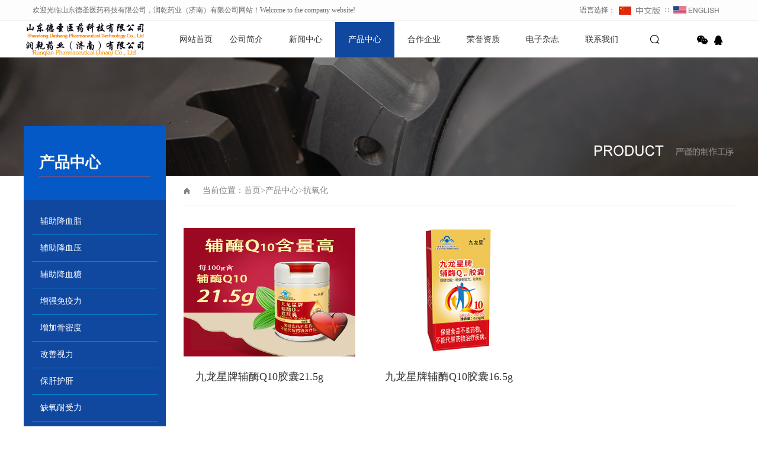

--- FILE ---
content_type: text/html; charset=utf-8
request_url: https://sddsjt.cn/?lm10/
body_size: 6705
content:
<!DOCTYPE html PUBLIC "-//W3C//DTD XHTML 1.0 Transitional//EN" "http://www.w3.org/TR/xhtml1/DTD/xhtml1-transitional.dtd">
<html xmlns="http://www.w3.org/1121212/xhtml">
<head>
<meta http-equiv="Content-Type" content="text/html; charset=utf-8" />
<title></title>
<meta name="keywords" content="贴牌定制,现货定制,研发定制,现货招商,OEM,厂家招商,蓝帽产品招商,小蓝帽,国食健字,国食健注,食健备,发酵产品研发生产,自由工厂,口服液,胶囊,颗粒,片剂,新资源食品,批文转让,功能食品,益生菌发酵,真菌发酵,电商">
<meta name="description" content="山东德圣医药科技有限公司产品全国招商！提供贴牌定制,现货定制,研发定制,现货招商,OEM,厂家招商,蓝帽产品招商,小蓝帽,国食健字,国食健注,食健备,发酵产品研发生产,自由工厂,口服液,胶囊,颗粒,片剂,新资源食品,批文转让,功能食品,益生菌发酵,真菌发酵,电商">
<meta name="viewport" content="width=1380">
<link href="https://www.sddsjt.cn/skin/css/aos.css" rel="stylesheet">
<link href="https://www.sddsjt.cn/skin/css/style.css" rel="stylesheet">
<link href="https://www.sddsjt.cn/skin/css/common.css" rel="stylesheet">
<script src="https://www.sddsjt.cn/skin/js/jquery.js"></script>
<script src="https://www.sddsjt.cn/skin/js/jquery.superslide.2.1.1.js"></script>
<script src="https://www.sddsjt.cn/skin/js/common.js"></script>

</head>
<body>
<!--头部开始-->
<div class="top_menu">
  <div class="container"><span class="top_name">欢迎光临山东德圣医药科技有限公司，润乾药业（济南）有限公司网站！Welcome to the company website!</span>
    <div class="top_lang">语言选择： <a href="https://www.sddsjt.cn/"><img src="https://www.sddsjt.cn/skin/images/Chinese.gif"></a> ∷&nbsp; <a href="/?p=/Do/area&lg=en"><img src="https://www.sddsjt.cn/skin/images/English.gif"></a></div>
  </div>
</div>
<div id="header_main">
  <div id="top" class="w1200 clearfix">
    <div id="logo" class="fl"><a href="https://www.sddsjt.cn/" title="山东德圣医药科技有限公司，润乾药业(济南)有限公司"><img src="/static/upload/image/20250410/1744266566535021.png" alt="山东德圣医药科技有限公司，润乾药业(济南)有限公司"></a></div>
    <!--导航开始-->
    <div id="nav" class="nav fl">
      <ul class="navlist clearfix">
        <li id="cur" ><a href="https://www.sddsjt.cn/" title="网站首页">网站首页</a></li>
        
        <li ><a href="/?about/">公司简介</a>
          
		  <div class="subnav">
            <div class="subnavbg">   <a href="/?wenhua/">企业文化</a> <a href="/?jiaru/">加入我们</a> <a href="/?wangluo/">销售网络</a>  </div>
          </div>
        </li> 
      
        <li ><a href="/?news/">新闻中心</a>
          
		  <div class="subnav">
            <div class="subnavbg">   <a href="/?company/">公司动态</a> <a href="/?industry/">行业动态</a>  </div>
          </div>
        </li> 
      
        <li class='hover'><a href="/?product/">产品中心</a>
          
		  <div class="subnav">
            <div class="subnavbg">   <a href="/?lm1/">辅助降血脂</a> <a href="/?lm2/">辅助降血压</a> <a href="/?lm3/">辅助降血糖</a> <a href="/?lm4/">增强免疫力</a> <a href="/?lm5/">增加骨密度</a> <a href="/?lm6/">改善视力</a> <a href="/?lm7/">保肝护肝</a> <a href="/?lm8/">缺氧耐受力</a> <a href="/?lm9/">缓解体力疲劳</a> <a href="/?lm10/">抗氧化</a> <a href="/?lm11/">改善睡眠</a> <a href="/?lm12/">减肥</a> <a href="/?lm13/">通便</a> <a href="/?lm14/">药品</a> <a href="/?lm15/">营养补充剂</a> <a href="/?lm16/">真菌发酵</a> <a href="/?lm17/">益生菌发酵</a> <a href="/?lm18/">芦笋发酵</a> <a href="/?lm19/">特殊膳食</a> <a href="/?lm20/">普通食品</a>  </div>
          </div>
        </li> 
      
        <li ><a href="/?case/">合作企业</a>
          
		  <div class="subnav">
            <div class="subnavbg">   <a href="/?list_59/">合作企业</a>  </div>
          </div>
        </li> 
      
        <li ><a href="/?honor/">荣誉资质</a>
          
		  <div class="subnav">
            <div class="subnavbg">   </div>
          </div>
        </li> 
      
        <li ><a href="/?dianzizazhi/">电子杂志</a>
          
		  <div class="subnav">
            <div class="subnavbg">   </div>
          </div>
        </li> 
      
        <li ><a href="/?contact/">联系我们</a>
          
		  <div class="subnav">
            <div class="subnavbg">   </div>
          </div>
        </li> 
      
      </ul>
    </div>
    <!--导航结束-->
    <div class="top_rig fr"> 
      <!--搜索栏开始-->
      <div class="searchbox fl" id="searchbox"> <s class="icon"></s>
        <div class="infoSer" id="infoSer">
          <form  action="/?search/"  method="get">
            <input class="ser" type="text" name="keyword" value="请输入关键字" onfocus="if(this.value==defaultValue)this.value=''" onblur="if(this.value=='')this.value=defaultValue"/>
            <input type="submit" value="" class="btn icon">
          </form>
        </div>
      </div>
      <!--搜索栏结束-->
      <div class="bshare fr">
        <div class="bdsharebuttonbox bdshare-button-style0-32" data-tag="share_1"> <a href="#" class="bds_weixin icon" data-cmd="weixin" title="分享到微信"></a> <a href="http://wpa.qq.com/msgrd?v=3&uin=34453676&site=qq&menu=yes" class="bds_sqq icon" title="在线QQ"></a></div>
      </div>
    </div>
  </div>
</div>
<!--头部结束--> 
<!--内页大图开始-->
<div class="nybanner" style="background-image: url(/static/upload/image/20211121/1637463288826679.jpg);"></div>
<!--内页大图结束-->
<div class="wrapper">
  <div class="w1200 clearfix"> <div class="subleft fl"> 
  <!--栏目分类开始-->
  <div class="toptitle">
    <h3>产品中心</h3>
  </div>
  <div class="cont">
    <ul class="list">
      
      <li><a class="sub1" href="/?lm1/">辅助降血脂</a> </li>
      
      <li><a class="sub1" href="/?lm2/">辅助降血压</a> </li>
      
      <li><a class="sub1" href="/?lm3/">辅助降血糖</a> </li>
      
      <li><a class="sub1" href="/?lm4/">增强免疫力</a> </li>
      
      <li><a class="sub1" href="/?lm5/">增加骨密度</a> </li>
      
      <li><a class="sub1" href="/?lm6/">改善视力</a> </li>
      
      <li><a class="sub1" href="/?lm7/">保肝护肝</a> </li>
      
      <li><a class="sub1" href="/?lm8/">缺氧耐受力</a> </li>
      
      <li><a class="sub1" href="/?lm9/">缓解体力疲劳</a> </li>
      
      <li class='hover'><a href='/?lm10/' class='sub1'>抗氧化</a></li>
       
      <li><a class="sub1" href="/?lm11/">改善睡眠</a> </li>
      
      <li><a class="sub1" href="/?lm12/">减肥</a> </li>
      
      <li><a class="sub1" href="/?lm13/">通便</a> </li>
      
      <li><a class="sub1" href="/?lm14/">药品</a> </li>
      
      <li><a class="sub1" href="/?lm15/">营养补充剂</a> </li>
      
      <li><a class="sub1" href="/?lm16/">真菌发酵</a> </li>
      
      <li><a class="sub1" href="/?lm17/">益生菌发酵</a> </li>
      
      <li><a class="sub1" href="/?lm18/">芦笋发酵</a> </li>
      
      <li><a class="sub1" href="/?lm19/">特殊膳食</a> </li>
      
      <li><a class="sub1" href="/?lm20/">普通食品</a> </li>
     
    </ul>
  </div>
  <!--栏目分类结束--> 
  
  <!--推荐产品开始--> 
 
  <div class="leftRecomm">
    <div class="title"><a href="/?product/" title="产品中心">推荐产品</a></div>
    <div class="list clearfix">  <a class='item'  href="/?lm5/455.html" title="利节®氨糖软骨素胶原蛋白胶囊" ><img src="/static/upload/image/20251212/1765525057116937.png" alt="利节®氨糖软骨素胶原蛋白胶囊">
      <h3 >利节®氨糖软骨素胶原蛋白胶囊</h3>
      </a>   <a class='item' style='margin-right:0;' href="/?lm5/454.html" title="古邦牌福乐胶囊" ><img src="/static/upload/image/20251212/1765525003395737.png" alt="古邦牌福乐胶囊">
      <h3 >古邦牌福乐胶囊</h3>
      </a>   <a class='item'  href="/?lm1/453.html" title="九龙星牌红曲银杏叶丹参胶囊" ><img src="/static/upload/image/20251108/1762565036366278.png" alt="九龙星牌红曲银杏叶丹参胶囊">
      <h3 >九龙星牌红曲银杏叶丹参胶囊</h3>
      </a>   <a class='item' style='margin-right:0;' href="/?lm20/388.html" title="产品合集" ><img src="/static/upload/image/20251226/1766738561724296.jpg" alt="产品合集">
      <h3 >产品合集</h3>
      </a>   <a class='item'  href="/?lm20/238.html" title="阿胶固元糕" ><img src="/static/upload/image/20250403/1743660000995435.jpg" alt="阿胶固元糕">
      <h3 >阿胶固元糕</h3>
      </a>   <a class='item' style='margin-right:0;' href="/?lm20/237.html" title="南极磷虾油" ><img src="/static/upload/image/20250403/1743659974108375.png" alt="南极磷虾油">
      <h3 >南极磷虾油</h3>
      </a>   <a class='item'  href="/?lm20/236.html" title="菊粉" ><img src="/static/upload/image/20250403/1743659956118065.png" alt="菊粉">
      <h3 >菊粉</h3>
      </a>   <a class='item' style='margin-right:0;' href="/?lm20/235.html" title="海参醋蛋液" ><img src="/static/upload/image/20250403/1743659936122053.png" alt="海参醋蛋液">
      <h3 >海参醋蛋液</h3>
      </a>   </div>
  </div>

  <!--推荐产品结束--> 
  
  <!--新闻资讯开始--> 

  <div class="leftRecomm" style="padding-bottom: 20px;">
    <div class="title"><a href="/?news/" title="新闻中心">新闻中心</a></div>
    <ul class="list newslist">
     
      <li><a href="/?industry/479.html" title="“消”字号≠“药”字号！宣称“治病疗愈”属违法，千万别被忽悠" >“消”字号≠“药”字号！宣称“治病疗愈”属违法，千万别被忽悠</a></li>
     
      <li><a href="/?company/462.html" title="冬至前后北方天气寒冷，很多人受寒后容易久咳不愈" >冬至前后北方天气寒冷，很多人受寒后容易久咳不愈</a></li>
     
      <li><a href="/?company/461.html" title="冬至前后北方天气寒冷，很多人受寒后容易久咳不愈" >冬至前后北方天气寒冷，很多人受寒后容易久咳不愈</a></li>
     
      <li><a href="/?industry/478.html" title="国家发展改革委、市场监管总局、国家网信办关于印发《互联网平台价格行为规则》的通知" >国家发展改革委、市场监管总局、国家网信办关于印发《互联网平台价格行为规则》的通知</a></li>
     
      <li><a href="/?industry/477.html" title="市场监管总局等部门关于印发《网售工业产品质量安全专项治理行动方案（2025—2027年）》的通知" >市场监管总局等部门关于印发《网售工业产品质量安全专项治理行动方案（2025—2027年）》的通知</a></li>
     
    </ul>
  </div>
 
  <!--新闻资讯结束--> 
</div>
    <div class="subright fr">
      <div class="sitepath"><em class="home icon"></em>当前位置：<a href="/">首页</a>><a href="/?product/">产品中心</a>><a href="/?lm10/">抗氧化</a></div>
      <!--产品列表开始-->
      <div class="productlist">
        <ul class="list clearfix">
       
          <li class='item' > <a href="/?lm10/209.html" title="九龙星牌辅酶Q10胶囊21.5g"><img height="220" src="/static/upload/image/20250403/1743647500462788.png" alt="九龙星牌辅酶Q10胶囊21.5g">
            <h3 >九龙星牌辅酶Q10胶囊21.5g</h3>
            <p></p>
            </a></li>
         
          <li class='item' > <a href="/?lm10/192.html" title="九龙星牌辅酶Q10胶囊16.5g"><img height="220" src="/static/upload/image/20250402/1743576667664159.png" alt="九龙星牌辅酶Q10胶囊16.5g">
            <h3 >九龙星牌辅酶Q10胶囊16.5g</h3>
            <p></p>
            </a></li>
         
        </ul>
        <!--分页样式-->
        <div class="ab_pages">
          <ul>
            
            <a href="/?lm10/">首页</a>
            <a href='javascript:;'>上一页</a>
            <a href="/?lm10/" class="page-num page-num-current">1</a>
            <a href='javascript:;'>下一页</a>
            <a href='/?lm10/'>末页</a>
            
          </ul>
        </div>
      </div>
      <!--产品列表结束--> 
    </div>
  </div>
</div>
<!--页尾开始-->

<div class="bottom_main">
  <div class="w1200 clearfix" aos="fade-up" aos-easing="ease" aos-duration="700"> 
    <!--友情链接开始-->
    <div class="links"> <span>友情链接：</span>   <a href="http://www.natcm.gov.cn/" title="国家中医药管理局">国家中医药管理局</a> <a href="https://www.cacms.ac.cn/" title="中国中医科学院">中国中医科学院</a> <a href="http://www.xhctcm.com/" title="中国民间中医医药研究开发协会">中国民间中医医药研究开发协会</a> <a href="http://www.xinglinchunqiu.com/" title="陈珞珈网">陈珞珈网</a> <a href="https://www.tcmnh.cn/" title="营养医学分会">营养医学分会</a> <a href="https://www.hyswyx.com/" title="海洋医学分会">海洋医学分会</a> <a href="http://www.jinxiuchuan.com/" title="山东锦绣川制药有限责任公司">山东锦绣川制药有限责任公司</a> <a href="http://www.nhc.gov.cn/sps/new_index.shtml" title="食品安全标准与监测司">食品安全标准与监测司</a>  </div>
    <!--友情链接结束--> 
    
    <!--底部导航开始-->
    <div class="fl bottom_nav"> 
      <ul class="fl">
        <li>
          <h3><a href="/?about/" title="公司简介">公司简介</a><i></i></h3>
        </li>
         
        <li><a href="/?wenhua/" title="企业文化">企业文化</a></li>
        
        <li><a href="/?jiaru/" title="加入我们">加入我们</a></li>
        
        <li><a href="/?wangluo/" title="销售网络">销售网络</a></li>
       
      </ul>
     
      <ul class="fl">
        <li>
          <h3><a href="/?news/" title="新闻中心">新闻中心</a><i></i></h3>
        </li>
         
        <li><a href="/?company/" title="公司动态">公司动态</a></li>
        
        <li><a href="/?industry/" title="行业动态">行业动态</a></li>
       
      </ul>
     
      <ul class="fl">
        <li>
          <h3><a href="/?product/" title="产品中心">产品中心</a><i></i></h3>
        </li>
         
        <li><a href="/?lm1/" title="辅助降血脂">辅助降血脂</a></li>
        
        <li><a href="/?lm2/" title="辅助降血压">辅助降血压</a></li>
        
        <li><a href="/?lm3/" title="辅助降血糖">辅助降血糖</a></li>
       
      </ul>
     
      <ul class="fl">
        <li>
          <h3><a href="/?case/" title="合作企业">合作企业</a><i></i></h3>
        </li>
         
        <li><a href="/?list_59/" title="合作企业">合作企业</a></li>
       
      </ul>
      </div>
    <!--底部导航结束--> 
    
    <!--联系方式开始-->
    <div class="fr bottom_tit">
      <div class="r1">
        <p> <img src="/static/upload/image/20250403/1743669552393697.png" alt="微信扫码"/><span>微信扫码 关注我们</span></p>
      </div>
      <div class="r2 fl">
        <ul>
          <li><img src="https://www.sddsjt.cn/skin/images/tel.png"/>
            <p>24小时咨询热线<span>400-658-783</span></p>
          </li>
          <li><img src="https://www.sddsjt.cn/skin/images/phone.png"/>
            <p>移动电话<span>17854148897</span></p>
          </li>
        </ul>
      </div>
    </div>
    <!--联系方式结束--> 
  </div>
</div>
<!--页尾结束--> 

<!--版权开始-->
<div class="bottom_copy" style="text-align: center;">
  <div class="w1200 clearfix" style="display: inline-block; text-align: left;">
    <div style="display: flex; justify-content: center; gap: 20px; align-items: center; font-size: 14px; flex-wrap: wrap; margin-bottom: 5px;">
      <div style="display: inline-flex; align-items: center; gap: 6px">
        <img src="" style="height:18px">
        <span style="color:#f60">互联网药品信息服务资格证书:</span>
        <a href="/skin/images/zgzs.jpg" target="_blank" style="color:#333;text-decoration:none">(鲁)-经营性-2024-0108</a>
      </div>
      <div style="display: inline-flex; align-items: center; gap: 6px">
        <img src="" style="height:18px">
        <span style="color:#06c">ICP</span>
        <a href="https://beian.miit.gov.cn/" target="_blank" style="color:#333;text-decoration:none">鲁ICP备17055265号</a>
      </div>
      <div style="display: inline-flex; align-items: center; gap: 6px">
        <img src="/skin/images/gonganbei.png" style="height:18px">
        <span style="color:#c00">鲁公网安备</span>
        <a href="http://www.beian.gov.cn/portal/registerSystemInfo?recordcode=37011202001253" target="_blank" style="color:#333;text-decoration:none">37011202001253号</a>
      </div>
    </div>
    <div style="text-align: center; font-size: 12px; color: #666; margin-top: 5px;">
<!--      <p>
        Copyright © 2002-<script>document.write( new Date().getFullYear() );</script> 山东德圣医药科技有限公司 All Rights Reserved.
<!-- 灯笼代码 
<meta charset="utf-8">
<div class="deng-box2">
    <div class="deng">
        <div class="xian">
        </div>
        <div class="deng-a">
            <div class="deng-b">
                <div class="deng-t">年</div>
            </div>
        </div>
        <div class="shui shui-a">
            <div class="shui-c">
            </div>
            <div class="shui-b"></div>
        </div>
    </div>
</div>
<div class="deng-box3">
    <div class="deng">
        <div class="xian">
        </div>
        <div class="deng-a">
            <div class="deng-b">
                <div class="deng-t">新</div>
            </div>
        </div>
        <div class="shui shui-a">
            <div class="shui-c"></div>
            <div class="shui-b">
            </div>
        </div>
    </div>
</div>
<div class="deng-box1">
    <div class="deng">
        <div class="xian">
        </div>
        <div class="deng-a">
            <div class="deng-b">
                <div class="deng-t">乐</div>
            </div>
        </div>
        <div class="shui shui-a">
            <div class="shui-c"></div>
            <div class="shui-b"></div>
        </div>
    </div>
</div>
<div class="deng-box">
    <div class="deng">
        <div class="xian">
        </div>
        <div class="deng-a">
            <div class="deng-b">
                <div class="deng-t">快</div>
            </div>
        </div>
        <div class="shui shui-a">
            <div class="shui-c">
            </div>
            <div class="shui-b"></div>
        </div>
    </div>
</div>
<style type="text/css">
    .deng-box {
        position: fixed;
        top: -40px;
        right: 150px;
        z-index: 9999;
        pointer-events: none;
    }
    .deng-box1 {
        position: fixed;
        top: -30px;
        right: 10px;
        z-index: 9999;
        pointer-events: none
    }
    .deng-box2 {
        position: fixed;
        top: -40px;
        left: 150px;
        z-index: 9999;
        pointer-events: none
    }
    .deng-box3 {
        position: fixed;
        top: -30px;
        left: 10px;
        z-index: 9999;
        pointer-events: none
    }
    .deng-box1 .deng,
    .deng-box3 .deng {
        position: relative;
        width: 120px;
        height: 90px;
        margin: 50px;
        background: #d8000f;
        background: rgba(216, 0, 15, .8);
        border-radius: 50% 50%;
        -webkit-transform-origin: 50% -100px;
        -webkit-animation: swing 5s infinite ease-in-out;
        box-shadow: -5px 5px 30px 4px #fc903d
    }
    .deng {
        position: relative;
        width: 120px;
        height: 90px;
        margin: 50px;
        background: #d8000f;
        background: rgba(216, 0, 15, .8);
        border-radius: 50% 50%;
        -webkit-transform-origin: 50% -100px;
        -webkit-animation: swing 3s infinite ease-in-out;
        box-shadow: -5px 5px 50px 4px #fa6c00
    }
    .deng-a {
        width: 100px;
        height: 90px;
        background: #d8000f;
        background: rgba(216, 0, 15, .1);
        margin: 12px 8px 8px 8px;
        border-radius: 50% 50%;
        border: 2px solid #dc8f03
    }
    .deng-b {
        width: 45px;
        height: 90px;
        background: #d8000f;
        background: rgba(216, 0, 15, .1);
        margin: -4px 8px 8px 26px;
        border-radius: 50% 50%;
        border: 2px solid #dc8f03
    }
    .xian {
        position: absolute;
        top: -20px;
        left: 60px;
        width: 2px;
        height: 20px;
        background: #dc8f03
    }
    .shui-a {
        position: relative;
        width: 5px;
        height: 20px;
        margin: -5px 0 0 59px;
        -webkit-animation: swing 4s infinite ease-in-out;
        -webkit-transform-origin: 50% -45px;
        background: orange;
        border-radius: 0 0 5px 5px
    }
    .shui-b {
        position: absolute;
        top: 14px;
        left: -2px;
        width: 10px;
        height: 10px;
        background: #dc8f03;
        border-radius: 50%
    }
    .shui-c {
        position: absolute;
        top: 18px;
        left: -2px;
        width: 10px;
        height: 35px;
        background: orange;
        border-radius: 0 0 0 5px
    }
    .deng:before {
        position: absolute;
        top: -7px;
        left: 29px;
        height: 12px;
        width: 60px;
        content: " ";
        display: block;
        z-index: 999;
        border-radius: 5px 5px 0 0;
        border: solid 1px #dc8f03;
        background: orange;
        background: linear-gradient(to right, #dc8f03, orange, #dc8f03, orange, #dc8f03)
    }
    .deng:after {
        position: absolute;
        bottom: -7px;
        left: 10px;
        height: 12px;
        width: 60px;
        content: " ";
        display: block;
        margin-left: 20px;
        border-radius: 0 0 5px 5px;
        border: solid 1px #dc8f03;
        background: orange;
        background: linear-gradient(to right, #dc8f03, orange, #dc8f03, orange, #dc8f03)
    }
    .deng-t {
        font-family: 黑体, Arial, Lucida Grande, Tahoma, sans-serif;
        font-size: 3.2rem;
        color: #dc8f03;
        font-weight: 700;
        line-height: 85px;
        text-align: center
    }
    .night .deng-box,
    .night .deng-box1,
    .night .deng-t {
        background: 0 0 !important
    }
    @-moz-keyframes swing {
        0% {
            -moz-transform: rotate(-10deg)
        }
        50% {
            -moz-transform: rotate(10deg)
        }
        **** {
            -moz-transform: rotate(-10deg)
        }
    }
    @-webkit-keyframes swing {
        0% {
            -webkit-transform: rotate(-10deg)
        }
        50% {
            -webkit-transform: rotate(10deg)
        }
        **** {
            -webkit-transform: rotate(-10deg)
        }
    }
</style>　
        地址：中国·山东·济南　
        <a href="https://www.sddsjt.cn/index.php/sitemap.xml" target="_blank" style="color: #666; text-decoration: none;">XML地图</a>
      </p>
    </div>
  </div>
</div>
<!--版权结束-->

<!--浮动客服开始
<div class="float-right-box show on">
  <div class="top-list">
    <ul>
      <li><a class="f-cb" href="http://wpa.qq.com/msgrd?v=3&uin=34453676&site=qq&menu=yes"><span class="fl stt">在线咨询</span><span class="ico ico2"></span></a></li>
      <li><a class="f-cb weix" href="javascript:;" target="_blank"><span class="fl stt">微信</span><span class="ico ico3"></span>
        <div class="sidebox"> <img src="/static/upload/image/20250403/1743669552393697.png" alt="微信"/></div>
        </a></li>
      <li><a class="f-cb"><span class="fl stt">17854148897</span><span class="ico ico7"></span></a></li>
      <li><a class="f-cb return-webtop" href="javascript:;"><span class="fl stt">TOP</span><span class="ico ico5"></span></a></li>
    </ul>
  </div>
  <div class="bot-share f-cb">
    <div class="fl share bdsharebuttonbox bdshare-button-style0-16" > <a class="sina" data-cmd="tsina" href="javascript:;" ></a> <a class="wx" data-cmd="weixin" href="javascript:;" ></a> <a class="more" data-cmd="more" href="javascript:;" ></a></div>
    <span class="fr share-ico"></span> </div>
</div>
<!--浮动客服结束--> 
<script src="https://www.sddsjt.cn/skin/js/aos.js"></script> 
<script src="https://www.sddsjt.cn/skin/js/app.js"></script> 
<script type="text/javascript">
    AOS.init({
        easing: 'ease-out-back',
        duration: 1000
    });
</script>
</body>
</html>